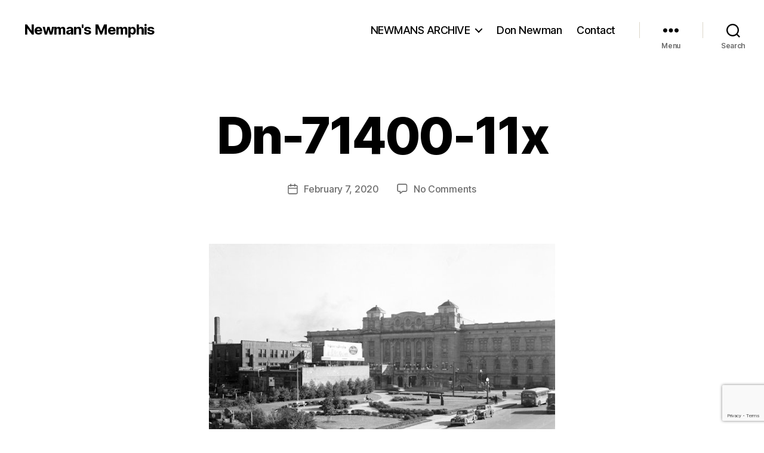

--- FILE ---
content_type: text/html; charset=utf-8
request_url: https://www.google.com/recaptcha/api2/anchor?ar=1&k=6LfOhrAZAAAAAHSxR2KftKMsP_KhyCLYPmVSCEd5&co=aHR0cDovL25ld21hbnNtZW1waGlzLmNvbTo4MA..&hl=en&v=N67nZn4AqZkNcbeMu4prBgzg&size=invisible&anchor-ms=20000&execute-ms=30000&cb=irpy1u7fz9uv
body_size: 48792
content:
<!DOCTYPE HTML><html dir="ltr" lang="en"><head><meta http-equiv="Content-Type" content="text/html; charset=UTF-8">
<meta http-equiv="X-UA-Compatible" content="IE=edge">
<title>reCAPTCHA</title>
<style type="text/css">
/* cyrillic-ext */
@font-face {
  font-family: 'Roboto';
  font-style: normal;
  font-weight: 400;
  font-stretch: 100%;
  src: url(//fonts.gstatic.com/s/roboto/v48/KFO7CnqEu92Fr1ME7kSn66aGLdTylUAMa3GUBHMdazTgWw.woff2) format('woff2');
  unicode-range: U+0460-052F, U+1C80-1C8A, U+20B4, U+2DE0-2DFF, U+A640-A69F, U+FE2E-FE2F;
}
/* cyrillic */
@font-face {
  font-family: 'Roboto';
  font-style: normal;
  font-weight: 400;
  font-stretch: 100%;
  src: url(//fonts.gstatic.com/s/roboto/v48/KFO7CnqEu92Fr1ME7kSn66aGLdTylUAMa3iUBHMdazTgWw.woff2) format('woff2');
  unicode-range: U+0301, U+0400-045F, U+0490-0491, U+04B0-04B1, U+2116;
}
/* greek-ext */
@font-face {
  font-family: 'Roboto';
  font-style: normal;
  font-weight: 400;
  font-stretch: 100%;
  src: url(//fonts.gstatic.com/s/roboto/v48/KFO7CnqEu92Fr1ME7kSn66aGLdTylUAMa3CUBHMdazTgWw.woff2) format('woff2');
  unicode-range: U+1F00-1FFF;
}
/* greek */
@font-face {
  font-family: 'Roboto';
  font-style: normal;
  font-weight: 400;
  font-stretch: 100%;
  src: url(//fonts.gstatic.com/s/roboto/v48/KFO7CnqEu92Fr1ME7kSn66aGLdTylUAMa3-UBHMdazTgWw.woff2) format('woff2');
  unicode-range: U+0370-0377, U+037A-037F, U+0384-038A, U+038C, U+038E-03A1, U+03A3-03FF;
}
/* math */
@font-face {
  font-family: 'Roboto';
  font-style: normal;
  font-weight: 400;
  font-stretch: 100%;
  src: url(//fonts.gstatic.com/s/roboto/v48/KFO7CnqEu92Fr1ME7kSn66aGLdTylUAMawCUBHMdazTgWw.woff2) format('woff2');
  unicode-range: U+0302-0303, U+0305, U+0307-0308, U+0310, U+0312, U+0315, U+031A, U+0326-0327, U+032C, U+032F-0330, U+0332-0333, U+0338, U+033A, U+0346, U+034D, U+0391-03A1, U+03A3-03A9, U+03B1-03C9, U+03D1, U+03D5-03D6, U+03F0-03F1, U+03F4-03F5, U+2016-2017, U+2034-2038, U+203C, U+2040, U+2043, U+2047, U+2050, U+2057, U+205F, U+2070-2071, U+2074-208E, U+2090-209C, U+20D0-20DC, U+20E1, U+20E5-20EF, U+2100-2112, U+2114-2115, U+2117-2121, U+2123-214F, U+2190, U+2192, U+2194-21AE, U+21B0-21E5, U+21F1-21F2, U+21F4-2211, U+2213-2214, U+2216-22FF, U+2308-230B, U+2310, U+2319, U+231C-2321, U+2336-237A, U+237C, U+2395, U+239B-23B7, U+23D0, U+23DC-23E1, U+2474-2475, U+25AF, U+25B3, U+25B7, U+25BD, U+25C1, U+25CA, U+25CC, U+25FB, U+266D-266F, U+27C0-27FF, U+2900-2AFF, U+2B0E-2B11, U+2B30-2B4C, U+2BFE, U+3030, U+FF5B, U+FF5D, U+1D400-1D7FF, U+1EE00-1EEFF;
}
/* symbols */
@font-face {
  font-family: 'Roboto';
  font-style: normal;
  font-weight: 400;
  font-stretch: 100%;
  src: url(//fonts.gstatic.com/s/roboto/v48/KFO7CnqEu92Fr1ME7kSn66aGLdTylUAMaxKUBHMdazTgWw.woff2) format('woff2');
  unicode-range: U+0001-000C, U+000E-001F, U+007F-009F, U+20DD-20E0, U+20E2-20E4, U+2150-218F, U+2190, U+2192, U+2194-2199, U+21AF, U+21E6-21F0, U+21F3, U+2218-2219, U+2299, U+22C4-22C6, U+2300-243F, U+2440-244A, U+2460-24FF, U+25A0-27BF, U+2800-28FF, U+2921-2922, U+2981, U+29BF, U+29EB, U+2B00-2BFF, U+4DC0-4DFF, U+FFF9-FFFB, U+10140-1018E, U+10190-1019C, U+101A0, U+101D0-101FD, U+102E0-102FB, U+10E60-10E7E, U+1D2C0-1D2D3, U+1D2E0-1D37F, U+1F000-1F0FF, U+1F100-1F1AD, U+1F1E6-1F1FF, U+1F30D-1F30F, U+1F315, U+1F31C, U+1F31E, U+1F320-1F32C, U+1F336, U+1F378, U+1F37D, U+1F382, U+1F393-1F39F, U+1F3A7-1F3A8, U+1F3AC-1F3AF, U+1F3C2, U+1F3C4-1F3C6, U+1F3CA-1F3CE, U+1F3D4-1F3E0, U+1F3ED, U+1F3F1-1F3F3, U+1F3F5-1F3F7, U+1F408, U+1F415, U+1F41F, U+1F426, U+1F43F, U+1F441-1F442, U+1F444, U+1F446-1F449, U+1F44C-1F44E, U+1F453, U+1F46A, U+1F47D, U+1F4A3, U+1F4B0, U+1F4B3, U+1F4B9, U+1F4BB, U+1F4BF, U+1F4C8-1F4CB, U+1F4D6, U+1F4DA, U+1F4DF, U+1F4E3-1F4E6, U+1F4EA-1F4ED, U+1F4F7, U+1F4F9-1F4FB, U+1F4FD-1F4FE, U+1F503, U+1F507-1F50B, U+1F50D, U+1F512-1F513, U+1F53E-1F54A, U+1F54F-1F5FA, U+1F610, U+1F650-1F67F, U+1F687, U+1F68D, U+1F691, U+1F694, U+1F698, U+1F6AD, U+1F6B2, U+1F6B9-1F6BA, U+1F6BC, U+1F6C6-1F6CF, U+1F6D3-1F6D7, U+1F6E0-1F6EA, U+1F6F0-1F6F3, U+1F6F7-1F6FC, U+1F700-1F7FF, U+1F800-1F80B, U+1F810-1F847, U+1F850-1F859, U+1F860-1F887, U+1F890-1F8AD, U+1F8B0-1F8BB, U+1F8C0-1F8C1, U+1F900-1F90B, U+1F93B, U+1F946, U+1F984, U+1F996, U+1F9E9, U+1FA00-1FA6F, U+1FA70-1FA7C, U+1FA80-1FA89, U+1FA8F-1FAC6, U+1FACE-1FADC, U+1FADF-1FAE9, U+1FAF0-1FAF8, U+1FB00-1FBFF;
}
/* vietnamese */
@font-face {
  font-family: 'Roboto';
  font-style: normal;
  font-weight: 400;
  font-stretch: 100%;
  src: url(//fonts.gstatic.com/s/roboto/v48/KFO7CnqEu92Fr1ME7kSn66aGLdTylUAMa3OUBHMdazTgWw.woff2) format('woff2');
  unicode-range: U+0102-0103, U+0110-0111, U+0128-0129, U+0168-0169, U+01A0-01A1, U+01AF-01B0, U+0300-0301, U+0303-0304, U+0308-0309, U+0323, U+0329, U+1EA0-1EF9, U+20AB;
}
/* latin-ext */
@font-face {
  font-family: 'Roboto';
  font-style: normal;
  font-weight: 400;
  font-stretch: 100%;
  src: url(//fonts.gstatic.com/s/roboto/v48/KFO7CnqEu92Fr1ME7kSn66aGLdTylUAMa3KUBHMdazTgWw.woff2) format('woff2');
  unicode-range: U+0100-02BA, U+02BD-02C5, U+02C7-02CC, U+02CE-02D7, U+02DD-02FF, U+0304, U+0308, U+0329, U+1D00-1DBF, U+1E00-1E9F, U+1EF2-1EFF, U+2020, U+20A0-20AB, U+20AD-20C0, U+2113, U+2C60-2C7F, U+A720-A7FF;
}
/* latin */
@font-face {
  font-family: 'Roboto';
  font-style: normal;
  font-weight: 400;
  font-stretch: 100%;
  src: url(//fonts.gstatic.com/s/roboto/v48/KFO7CnqEu92Fr1ME7kSn66aGLdTylUAMa3yUBHMdazQ.woff2) format('woff2');
  unicode-range: U+0000-00FF, U+0131, U+0152-0153, U+02BB-02BC, U+02C6, U+02DA, U+02DC, U+0304, U+0308, U+0329, U+2000-206F, U+20AC, U+2122, U+2191, U+2193, U+2212, U+2215, U+FEFF, U+FFFD;
}
/* cyrillic-ext */
@font-face {
  font-family: 'Roboto';
  font-style: normal;
  font-weight: 500;
  font-stretch: 100%;
  src: url(//fonts.gstatic.com/s/roboto/v48/KFO7CnqEu92Fr1ME7kSn66aGLdTylUAMa3GUBHMdazTgWw.woff2) format('woff2');
  unicode-range: U+0460-052F, U+1C80-1C8A, U+20B4, U+2DE0-2DFF, U+A640-A69F, U+FE2E-FE2F;
}
/* cyrillic */
@font-face {
  font-family: 'Roboto';
  font-style: normal;
  font-weight: 500;
  font-stretch: 100%;
  src: url(//fonts.gstatic.com/s/roboto/v48/KFO7CnqEu92Fr1ME7kSn66aGLdTylUAMa3iUBHMdazTgWw.woff2) format('woff2');
  unicode-range: U+0301, U+0400-045F, U+0490-0491, U+04B0-04B1, U+2116;
}
/* greek-ext */
@font-face {
  font-family: 'Roboto';
  font-style: normal;
  font-weight: 500;
  font-stretch: 100%;
  src: url(//fonts.gstatic.com/s/roboto/v48/KFO7CnqEu92Fr1ME7kSn66aGLdTylUAMa3CUBHMdazTgWw.woff2) format('woff2');
  unicode-range: U+1F00-1FFF;
}
/* greek */
@font-face {
  font-family: 'Roboto';
  font-style: normal;
  font-weight: 500;
  font-stretch: 100%;
  src: url(//fonts.gstatic.com/s/roboto/v48/KFO7CnqEu92Fr1ME7kSn66aGLdTylUAMa3-UBHMdazTgWw.woff2) format('woff2');
  unicode-range: U+0370-0377, U+037A-037F, U+0384-038A, U+038C, U+038E-03A1, U+03A3-03FF;
}
/* math */
@font-face {
  font-family: 'Roboto';
  font-style: normal;
  font-weight: 500;
  font-stretch: 100%;
  src: url(//fonts.gstatic.com/s/roboto/v48/KFO7CnqEu92Fr1ME7kSn66aGLdTylUAMawCUBHMdazTgWw.woff2) format('woff2');
  unicode-range: U+0302-0303, U+0305, U+0307-0308, U+0310, U+0312, U+0315, U+031A, U+0326-0327, U+032C, U+032F-0330, U+0332-0333, U+0338, U+033A, U+0346, U+034D, U+0391-03A1, U+03A3-03A9, U+03B1-03C9, U+03D1, U+03D5-03D6, U+03F0-03F1, U+03F4-03F5, U+2016-2017, U+2034-2038, U+203C, U+2040, U+2043, U+2047, U+2050, U+2057, U+205F, U+2070-2071, U+2074-208E, U+2090-209C, U+20D0-20DC, U+20E1, U+20E5-20EF, U+2100-2112, U+2114-2115, U+2117-2121, U+2123-214F, U+2190, U+2192, U+2194-21AE, U+21B0-21E5, U+21F1-21F2, U+21F4-2211, U+2213-2214, U+2216-22FF, U+2308-230B, U+2310, U+2319, U+231C-2321, U+2336-237A, U+237C, U+2395, U+239B-23B7, U+23D0, U+23DC-23E1, U+2474-2475, U+25AF, U+25B3, U+25B7, U+25BD, U+25C1, U+25CA, U+25CC, U+25FB, U+266D-266F, U+27C0-27FF, U+2900-2AFF, U+2B0E-2B11, U+2B30-2B4C, U+2BFE, U+3030, U+FF5B, U+FF5D, U+1D400-1D7FF, U+1EE00-1EEFF;
}
/* symbols */
@font-face {
  font-family: 'Roboto';
  font-style: normal;
  font-weight: 500;
  font-stretch: 100%;
  src: url(//fonts.gstatic.com/s/roboto/v48/KFO7CnqEu92Fr1ME7kSn66aGLdTylUAMaxKUBHMdazTgWw.woff2) format('woff2');
  unicode-range: U+0001-000C, U+000E-001F, U+007F-009F, U+20DD-20E0, U+20E2-20E4, U+2150-218F, U+2190, U+2192, U+2194-2199, U+21AF, U+21E6-21F0, U+21F3, U+2218-2219, U+2299, U+22C4-22C6, U+2300-243F, U+2440-244A, U+2460-24FF, U+25A0-27BF, U+2800-28FF, U+2921-2922, U+2981, U+29BF, U+29EB, U+2B00-2BFF, U+4DC0-4DFF, U+FFF9-FFFB, U+10140-1018E, U+10190-1019C, U+101A0, U+101D0-101FD, U+102E0-102FB, U+10E60-10E7E, U+1D2C0-1D2D3, U+1D2E0-1D37F, U+1F000-1F0FF, U+1F100-1F1AD, U+1F1E6-1F1FF, U+1F30D-1F30F, U+1F315, U+1F31C, U+1F31E, U+1F320-1F32C, U+1F336, U+1F378, U+1F37D, U+1F382, U+1F393-1F39F, U+1F3A7-1F3A8, U+1F3AC-1F3AF, U+1F3C2, U+1F3C4-1F3C6, U+1F3CA-1F3CE, U+1F3D4-1F3E0, U+1F3ED, U+1F3F1-1F3F3, U+1F3F5-1F3F7, U+1F408, U+1F415, U+1F41F, U+1F426, U+1F43F, U+1F441-1F442, U+1F444, U+1F446-1F449, U+1F44C-1F44E, U+1F453, U+1F46A, U+1F47D, U+1F4A3, U+1F4B0, U+1F4B3, U+1F4B9, U+1F4BB, U+1F4BF, U+1F4C8-1F4CB, U+1F4D6, U+1F4DA, U+1F4DF, U+1F4E3-1F4E6, U+1F4EA-1F4ED, U+1F4F7, U+1F4F9-1F4FB, U+1F4FD-1F4FE, U+1F503, U+1F507-1F50B, U+1F50D, U+1F512-1F513, U+1F53E-1F54A, U+1F54F-1F5FA, U+1F610, U+1F650-1F67F, U+1F687, U+1F68D, U+1F691, U+1F694, U+1F698, U+1F6AD, U+1F6B2, U+1F6B9-1F6BA, U+1F6BC, U+1F6C6-1F6CF, U+1F6D3-1F6D7, U+1F6E0-1F6EA, U+1F6F0-1F6F3, U+1F6F7-1F6FC, U+1F700-1F7FF, U+1F800-1F80B, U+1F810-1F847, U+1F850-1F859, U+1F860-1F887, U+1F890-1F8AD, U+1F8B0-1F8BB, U+1F8C0-1F8C1, U+1F900-1F90B, U+1F93B, U+1F946, U+1F984, U+1F996, U+1F9E9, U+1FA00-1FA6F, U+1FA70-1FA7C, U+1FA80-1FA89, U+1FA8F-1FAC6, U+1FACE-1FADC, U+1FADF-1FAE9, U+1FAF0-1FAF8, U+1FB00-1FBFF;
}
/* vietnamese */
@font-face {
  font-family: 'Roboto';
  font-style: normal;
  font-weight: 500;
  font-stretch: 100%;
  src: url(//fonts.gstatic.com/s/roboto/v48/KFO7CnqEu92Fr1ME7kSn66aGLdTylUAMa3OUBHMdazTgWw.woff2) format('woff2');
  unicode-range: U+0102-0103, U+0110-0111, U+0128-0129, U+0168-0169, U+01A0-01A1, U+01AF-01B0, U+0300-0301, U+0303-0304, U+0308-0309, U+0323, U+0329, U+1EA0-1EF9, U+20AB;
}
/* latin-ext */
@font-face {
  font-family: 'Roboto';
  font-style: normal;
  font-weight: 500;
  font-stretch: 100%;
  src: url(//fonts.gstatic.com/s/roboto/v48/KFO7CnqEu92Fr1ME7kSn66aGLdTylUAMa3KUBHMdazTgWw.woff2) format('woff2');
  unicode-range: U+0100-02BA, U+02BD-02C5, U+02C7-02CC, U+02CE-02D7, U+02DD-02FF, U+0304, U+0308, U+0329, U+1D00-1DBF, U+1E00-1E9F, U+1EF2-1EFF, U+2020, U+20A0-20AB, U+20AD-20C0, U+2113, U+2C60-2C7F, U+A720-A7FF;
}
/* latin */
@font-face {
  font-family: 'Roboto';
  font-style: normal;
  font-weight: 500;
  font-stretch: 100%;
  src: url(//fonts.gstatic.com/s/roboto/v48/KFO7CnqEu92Fr1ME7kSn66aGLdTylUAMa3yUBHMdazQ.woff2) format('woff2');
  unicode-range: U+0000-00FF, U+0131, U+0152-0153, U+02BB-02BC, U+02C6, U+02DA, U+02DC, U+0304, U+0308, U+0329, U+2000-206F, U+20AC, U+2122, U+2191, U+2193, U+2212, U+2215, U+FEFF, U+FFFD;
}
/* cyrillic-ext */
@font-face {
  font-family: 'Roboto';
  font-style: normal;
  font-weight: 900;
  font-stretch: 100%;
  src: url(//fonts.gstatic.com/s/roboto/v48/KFO7CnqEu92Fr1ME7kSn66aGLdTylUAMa3GUBHMdazTgWw.woff2) format('woff2');
  unicode-range: U+0460-052F, U+1C80-1C8A, U+20B4, U+2DE0-2DFF, U+A640-A69F, U+FE2E-FE2F;
}
/* cyrillic */
@font-face {
  font-family: 'Roboto';
  font-style: normal;
  font-weight: 900;
  font-stretch: 100%;
  src: url(//fonts.gstatic.com/s/roboto/v48/KFO7CnqEu92Fr1ME7kSn66aGLdTylUAMa3iUBHMdazTgWw.woff2) format('woff2');
  unicode-range: U+0301, U+0400-045F, U+0490-0491, U+04B0-04B1, U+2116;
}
/* greek-ext */
@font-face {
  font-family: 'Roboto';
  font-style: normal;
  font-weight: 900;
  font-stretch: 100%;
  src: url(//fonts.gstatic.com/s/roboto/v48/KFO7CnqEu92Fr1ME7kSn66aGLdTylUAMa3CUBHMdazTgWw.woff2) format('woff2');
  unicode-range: U+1F00-1FFF;
}
/* greek */
@font-face {
  font-family: 'Roboto';
  font-style: normal;
  font-weight: 900;
  font-stretch: 100%;
  src: url(//fonts.gstatic.com/s/roboto/v48/KFO7CnqEu92Fr1ME7kSn66aGLdTylUAMa3-UBHMdazTgWw.woff2) format('woff2');
  unicode-range: U+0370-0377, U+037A-037F, U+0384-038A, U+038C, U+038E-03A1, U+03A3-03FF;
}
/* math */
@font-face {
  font-family: 'Roboto';
  font-style: normal;
  font-weight: 900;
  font-stretch: 100%;
  src: url(//fonts.gstatic.com/s/roboto/v48/KFO7CnqEu92Fr1ME7kSn66aGLdTylUAMawCUBHMdazTgWw.woff2) format('woff2');
  unicode-range: U+0302-0303, U+0305, U+0307-0308, U+0310, U+0312, U+0315, U+031A, U+0326-0327, U+032C, U+032F-0330, U+0332-0333, U+0338, U+033A, U+0346, U+034D, U+0391-03A1, U+03A3-03A9, U+03B1-03C9, U+03D1, U+03D5-03D6, U+03F0-03F1, U+03F4-03F5, U+2016-2017, U+2034-2038, U+203C, U+2040, U+2043, U+2047, U+2050, U+2057, U+205F, U+2070-2071, U+2074-208E, U+2090-209C, U+20D0-20DC, U+20E1, U+20E5-20EF, U+2100-2112, U+2114-2115, U+2117-2121, U+2123-214F, U+2190, U+2192, U+2194-21AE, U+21B0-21E5, U+21F1-21F2, U+21F4-2211, U+2213-2214, U+2216-22FF, U+2308-230B, U+2310, U+2319, U+231C-2321, U+2336-237A, U+237C, U+2395, U+239B-23B7, U+23D0, U+23DC-23E1, U+2474-2475, U+25AF, U+25B3, U+25B7, U+25BD, U+25C1, U+25CA, U+25CC, U+25FB, U+266D-266F, U+27C0-27FF, U+2900-2AFF, U+2B0E-2B11, U+2B30-2B4C, U+2BFE, U+3030, U+FF5B, U+FF5D, U+1D400-1D7FF, U+1EE00-1EEFF;
}
/* symbols */
@font-face {
  font-family: 'Roboto';
  font-style: normal;
  font-weight: 900;
  font-stretch: 100%;
  src: url(//fonts.gstatic.com/s/roboto/v48/KFO7CnqEu92Fr1ME7kSn66aGLdTylUAMaxKUBHMdazTgWw.woff2) format('woff2');
  unicode-range: U+0001-000C, U+000E-001F, U+007F-009F, U+20DD-20E0, U+20E2-20E4, U+2150-218F, U+2190, U+2192, U+2194-2199, U+21AF, U+21E6-21F0, U+21F3, U+2218-2219, U+2299, U+22C4-22C6, U+2300-243F, U+2440-244A, U+2460-24FF, U+25A0-27BF, U+2800-28FF, U+2921-2922, U+2981, U+29BF, U+29EB, U+2B00-2BFF, U+4DC0-4DFF, U+FFF9-FFFB, U+10140-1018E, U+10190-1019C, U+101A0, U+101D0-101FD, U+102E0-102FB, U+10E60-10E7E, U+1D2C0-1D2D3, U+1D2E0-1D37F, U+1F000-1F0FF, U+1F100-1F1AD, U+1F1E6-1F1FF, U+1F30D-1F30F, U+1F315, U+1F31C, U+1F31E, U+1F320-1F32C, U+1F336, U+1F378, U+1F37D, U+1F382, U+1F393-1F39F, U+1F3A7-1F3A8, U+1F3AC-1F3AF, U+1F3C2, U+1F3C4-1F3C6, U+1F3CA-1F3CE, U+1F3D4-1F3E0, U+1F3ED, U+1F3F1-1F3F3, U+1F3F5-1F3F7, U+1F408, U+1F415, U+1F41F, U+1F426, U+1F43F, U+1F441-1F442, U+1F444, U+1F446-1F449, U+1F44C-1F44E, U+1F453, U+1F46A, U+1F47D, U+1F4A3, U+1F4B0, U+1F4B3, U+1F4B9, U+1F4BB, U+1F4BF, U+1F4C8-1F4CB, U+1F4D6, U+1F4DA, U+1F4DF, U+1F4E3-1F4E6, U+1F4EA-1F4ED, U+1F4F7, U+1F4F9-1F4FB, U+1F4FD-1F4FE, U+1F503, U+1F507-1F50B, U+1F50D, U+1F512-1F513, U+1F53E-1F54A, U+1F54F-1F5FA, U+1F610, U+1F650-1F67F, U+1F687, U+1F68D, U+1F691, U+1F694, U+1F698, U+1F6AD, U+1F6B2, U+1F6B9-1F6BA, U+1F6BC, U+1F6C6-1F6CF, U+1F6D3-1F6D7, U+1F6E0-1F6EA, U+1F6F0-1F6F3, U+1F6F7-1F6FC, U+1F700-1F7FF, U+1F800-1F80B, U+1F810-1F847, U+1F850-1F859, U+1F860-1F887, U+1F890-1F8AD, U+1F8B0-1F8BB, U+1F8C0-1F8C1, U+1F900-1F90B, U+1F93B, U+1F946, U+1F984, U+1F996, U+1F9E9, U+1FA00-1FA6F, U+1FA70-1FA7C, U+1FA80-1FA89, U+1FA8F-1FAC6, U+1FACE-1FADC, U+1FADF-1FAE9, U+1FAF0-1FAF8, U+1FB00-1FBFF;
}
/* vietnamese */
@font-face {
  font-family: 'Roboto';
  font-style: normal;
  font-weight: 900;
  font-stretch: 100%;
  src: url(//fonts.gstatic.com/s/roboto/v48/KFO7CnqEu92Fr1ME7kSn66aGLdTylUAMa3OUBHMdazTgWw.woff2) format('woff2');
  unicode-range: U+0102-0103, U+0110-0111, U+0128-0129, U+0168-0169, U+01A0-01A1, U+01AF-01B0, U+0300-0301, U+0303-0304, U+0308-0309, U+0323, U+0329, U+1EA0-1EF9, U+20AB;
}
/* latin-ext */
@font-face {
  font-family: 'Roboto';
  font-style: normal;
  font-weight: 900;
  font-stretch: 100%;
  src: url(//fonts.gstatic.com/s/roboto/v48/KFO7CnqEu92Fr1ME7kSn66aGLdTylUAMa3KUBHMdazTgWw.woff2) format('woff2');
  unicode-range: U+0100-02BA, U+02BD-02C5, U+02C7-02CC, U+02CE-02D7, U+02DD-02FF, U+0304, U+0308, U+0329, U+1D00-1DBF, U+1E00-1E9F, U+1EF2-1EFF, U+2020, U+20A0-20AB, U+20AD-20C0, U+2113, U+2C60-2C7F, U+A720-A7FF;
}
/* latin */
@font-face {
  font-family: 'Roboto';
  font-style: normal;
  font-weight: 900;
  font-stretch: 100%;
  src: url(//fonts.gstatic.com/s/roboto/v48/KFO7CnqEu92Fr1ME7kSn66aGLdTylUAMa3yUBHMdazQ.woff2) format('woff2');
  unicode-range: U+0000-00FF, U+0131, U+0152-0153, U+02BB-02BC, U+02C6, U+02DA, U+02DC, U+0304, U+0308, U+0329, U+2000-206F, U+20AC, U+2122, U+2191, U+2193, U+2212, U+2215, U+FEFF, U+FFFD;
}

</style>
<link rel="stylesheet" type="text/css" href="https://www.gstatic.com/recaptcha/releases/N67nZn4AqZkNcbeMu4prBgzg/styles__ltr.css">
<script nonce="TAwJDZgYclwZX34OvEYSig" type="text/javascript">window['__recaptcha_api'] = 'https://www.google.com/recaptcha/api2/';</script>
<script type="text/javascript" src="https://www.gstatic.com/recaptcha/releases/N67nZn4AqZkNcbeMu4prBgzg/recaptcha__en.js" nonce="TAwJDZgYclwZX34OvEYSig">
      
    </script></head>
<body><div id="rc-anchor-alert" class="rc-anchor-alert"></div>
<input type="hidden" id="recaptcha-token" value="[base64]">
<script type="text/javascript" nonce="TAwJDZgYclwZX34OvEYSig">
      recaptcha.anchor.Main.init("[\x22ainput\x22,[\x22bgdata\x22,\x22\x22,\[base64]/[base64]/[base64]/[base64]/[base64]/[base64]/[base64]/[base64]/[base64]/[base64]/[base64]/[base64]/[base64]/[base64]\x22,\[base64]\\u003d\\u003d\x22,\x22w44tw4/CmcK1wrcew5/[base64]/Cl8OBA8KFw6hBR8KJwrJresKBwo81REfDr8OSw4vCo8Oaw5A+XTxgwpnDiHQ0SXLCniM6wpt+wr7DvHpJwpcwERhww6c0wp/DocKgw5PDvgR2wp4VPcKQw7UCCMKywrDCn8KsecKsw40/SFcnw5TDpsOnUgDDn8Kiw6Bsw7nDklAGwrFFVsKjwrLCtcKDN8KGFA3CjxVvbFDCksKrAF7DmUTDhMKOwr/[base64]/wq/[base64]/Cs8KGX2fDuDfDhXnCgmQdw45bYi/Cm8OhV8Kdw5rCksKRw4XCg38hNMKmfxXDscK1w5HCqzHCigzCssOia8O8S8Kdw7RUwpvCqB1ZCGh3w4d1woxgHUNgc35Tw5Iaw4dSw43DlWQYG37CusKDw7tfw5w1w7zCnsK9wpfDmsKcbMORaA9Hw6pAwq8Cw68Ww5cNwr/[base64]/DpHTDh8KQJsOow7rClTEJwp3CrljDg1gUfFnDjzhxwokIE8Opw60Sw79Uwo0Jw4YSw6FOP8KNw5tKw7LDvxFkOgDCrsKyHsOVIsOHw6E3GMOMSzPCv2sdwp/Cqx/Co2xYwq8cw4stWhwfNS7DujHDrMKPFsOqTBnDjsKfw4ZmEg5Jw4vCjMK5bXPDpzFGw5jDr8KCwr3ChsK5bcKcfkBmYQxSwqQdwopWw7hBw5nChErDhXvDgFVtw5/DhXonw4QnfV9awqDCvwjDmsKwIQl3AGbDgV3Ch8O1L2rCoMO4w4RwBjQ6wphAeMKpFMKAwqNvw5EQV8OBbcKvwr9lwpjCvGfCisKcwrgsVsK6w6hcWEPCiF5kHMOQeMOUOMOuAcKHZWDDrDjDsX/[base64]/[base64]/[base64]/DhMKDHFDCtMKpHRcDwqoKwqFrwrXDo3rCnhnDgUdMUcKNw4YtWMKpwpACeHTDosO0Eip2DsKGw7rDmS/[base64]/DqHXDt3BiLFDDpDrDvcKowotkN0wLMcOHAcKmw5LCi8OnK1fCmwHDmsOpasO6wrvDusKiVEXDvFXDhwNSwqLCjsO8B8O7WDR9dmfCmcK5HMO2KcKZK13Cr8KVD8KZZmzDhB/CrcK8FsKmwqwow5HCmcO+wrfDpAIMYlLDr3BqwrvCqMO9R8KBwqbDlRXCg8K4wrzDpsKdB2nDksODAHgVw68bPn/[base64]/w6/ChMKJX8KCw4/DuMKbUsOWwpPDrsKgwqbDkHESWGgTw4PCsDPCkGYgw4QuGRVhwo0ra8OTwrIIwpPDpsKWJsKqOSBbQ1vCgsOSMy9CS8KnwrYLeMO1w5PDrykjc8K8CsOfw5bDiRjCpsOFw757C8Orw5rDpCpdwqHCrsOOwp8KAGF4KsOHbyzDllE9wpYow6rCvAzCnBrDhMKEw7IVwr/DljvCk8Kdw7PCswzDrsKlZcOUw6UrUy/CisKJVmMzw6ZEwpLCicKUw5rCpsKrbcKTw4JGXj/[base64]/[base64]/wrrDocKhwopLw7HDlMKmw7wVw45BwrUvwpXDlX1Dw4Eew6zDj8KSwp7DpzvCq1rDvw3DpR/DvsOkwqfDjsKXwrZLOSIUAkIqak/ChyDDicOpw7TCscKmQsK0w61AHBfCsmsAZyTDg1BmbsOWLMKtcGnCnSfDkFXCpSnDjTPClsKMOjxxwqrCssOMIHzDtsKGR8OKwrVdwrbDk8O0wr/CgMO8w6fDl8OUOMKUcnvDkMKVa10Vw7vDqzfCj8KFKsKYwrFHwqzClMOJw54Aw7/CiGI1FsOaw5A/PVt7dU0VVlIuXsOew6NcaEPDgWvCsiMSMknCsMOAw49tYFZww5A0WH8mHzFCwr9dw7QJw5Udwr/[base64]/DunUmccOHwonCiCDDqToIwrbDrMO/w47CuMKqO2nCtMKUwqV9w4/Ct8ORw7nDtU/DjcKSwpfDpR/[base64]/Di8OLw4fDosKGHDvChTB+MxnCiFbDpcKdMnzCrmUWwofCi8KZw7bDgDrDp2s9w4TCs8Oxwpc7w6PCsMOcccOeU8Kew4TCjcKaBDwtUUXCgMOTBcOewosQEsKTJUPDm8OkBsK/NwnDhEvClsOTw7DChDDCtMKFJ8OHw5PDuRIWEzHCmSIKw4/DtMKKQ8O7FsKPFsKQwr3Dv2PCicKDwqHCk8K8YjFKw6nDnsO/wrvCv0c2GcOhwrbCnTt0worDnMKswrnDjMOGwq7DgcOjE8O0wojCjlfDtWDDgSoKw5dWwoDCnE4yw4fDg8KDw7LDijhNBGpfDsOoUMKWYMOkcsK4CSRMwrZuw7xsw4F/cF3Cjih7GMKhGMOAw7ZtwpXCq8KLanzDpGoEw6NAwqvCqH56wrhJwoM1MnfDkntZDFxJw7DDucOeEMOpEw/DqcO7wrZlw5jDhsOoC8K6wq5awrwQMUZCwopNOkLCvCnCmi3DjjbDhGXDnWxKwqXCvnvDmMOcw43CogrChsOVSCZfwpN/wpImwr/DosObEzRDwr4Mwp8cXsODXMOrf8KwX3BHe8KbFz/DucO5U8KwcjVTwrvCnsOtw5nDm8KIBiEkw7sWKDfDhWjDm8OXBcKUwr7DuzTCgsOPw7NawqIfwphTw6dQw67DnVclw6kIeCdpwpjDqcKDw5zCusK7wpjDpMKEw4QqGWg6asKQw78LaHRMGjBDOXTDrsKAwrMlC8Kzw70TaMK/WETCmxXDtcKvwojDhFgJw6rCtg9DRsKEw5bDi1cCFcOaY1vDn8K7w4jDhMKeGMO8fcOkwrnCmR3DqiA/CzDDqsK2BsKvwrTCvULDosKRw41tw47Cm03Cjk/Cl8K1W8OEw4wQUMOKw4jDqsO1w79EwrTDiWPCqBxJdDk9OVIxR8KWWlPCkRDDg8OuwrrDpcOGwrgew6bDoFFawqhkw6XCn8KgTEggNMO+J8OVBsOewq/CicODw6XCjmTDkwNmOMOtD8K8TsOAEMOxw5nDsEhPwq/ClW06wpcIw4lZw4TDtcKbw6PDmG/DvRTChcKBJ2zDkzHCvsKQNGZLwrBiw6XDg8KOw6Z2AmTCmsKCPxBiOQVlDMOHwrVSwrxbLyoGw6Jmwo/DqsOhw5rDksO6wp9ZaMKJw6REw6nDvMOaw5wmZcOLV3HDpsKXwqccCcKyw6rCm8ORRcKYw6Arw6ldw6kxwr/DgsKPwrh+w4TCjHTCikc/w43Cvk3CrEpyVm3CiGTDiMOXw6bCvHXCg8Oww5DCpV/CgcOke8OIw7LCt8OtZTVdwo7Dp8OSRUfDhmYow7bDugQdwq4PMnTDtR9vw6wQFDfDjBvDpHHCg0VvGnUVGcOBw7V6BsKtNRXDvcOXwrHDq8OoZsOYOsKcwp/DpQ/DgMOORUIbw4fDmy7Dh8KJNMOxA8KMw4LDlMKeMcKQw6PDgMOBK8OJwrrDrMKcwq7DpcKrfCxZw7bDtQTDv8Omw6dbZcOxw4pXZMKtEsOdBHLCicOiBsOXQcO/wowgcsKLwpjDhGl2wpQMCzA6EsONUCrCulMhMcO4acOew4bDozPCnGLDs0VFw4bCqEEdwrjDtAJ/IhXDmMOcw6ICw6M1IjXCoTFbwpnCnnM9HGrDhsKbw4/CgwoSbMKiw6tEw5TCtcK3w5LDocOOG8O1wogcesKpVcOdZcOrBVgQw7fClcKpOMKVeTlhUcOoFibCksOCw6ogXWTDg3zCuQ3ClcOQw73DnAHCjQzCrMO5wqs+wq4Bwrsjw6/CqcKiwqjCoBlaw6sAb3PDm8KgwpNqRHYcemc6QErDksKxeCYwGixlQsODacO5UMKXaz7DscOBKV7Ck8KHNsKew4PDmUJ0DB0TwqcpXMOYwp3CihVKHMKqJxDDj8KXwqgEw6pmMcOZJU/CpDrCiX03wqd/wonDrcK0w73DhmQhGQdpWsOSR8O6C8OgwrnDgztvw7zCjsOLfGg2a8OgGMOlwp/[base64]/[base64]/ChlRlYcOywqzDvlFBc0TCin10w7nCpkx4w7jCicO8fzBJCRfDgBPCohMxSw5ewppQwo0lN8OZw6/Cp8KVam1cwq1IVDXCvcOkwrlvwrp0w5XDmkPCvMK+QjzCgxsvU8OqYFjDjhATecK1w5JqKiM8WMOtwr4WIcKBZ8ObNVJnIVXCisOQZcO4TF3Cm8OYBxTCiAPCvQU1w67DmHw8QsO9wrPDjn8ZC2oZw5/DlsOfYiU8B8OUOMOsw6LCm2/DlsOJHsOnw69Tw63Ch8Kdw4/Dv3fDm3zCp8OGw57CmUrDpnHCisKuwp82wr14w7BVSQIBw5/Ds8KPw5gPwrbDssKsUsOswpRMJcOVw7oQYXHCunN0wq5vw7kYw7khwr7Cj8OxPGPCq3TDpgrCrT7Di8Kcw5LCksOdQMKSVcOmZ0xJw5ttw5LCgUvCgcOPUcOwwrpJw6vDu19KP2fClxfDtioxwp3DvxthXDvDusKbdRVKw4VOZMKpFFPCkmB0AcOtw7p9w67DocK9Rh/CisKrwr9RLsOSVUzDlQAew5p9w71aB0EewrrDgMORw7kSI01pPi/CqcKJdsKXQsKiwrVwGwNcwpcXwq3DjU0swrfDvcKgB8OcC8KuHsKxW3jCuUlzGVjDssKswotGN8ONw4/DmMK3SHPCt3vClMOcB8Kuw5NXwrXCsMKAwrHDhsKPJsOGw4PCmjJEcsO+w5zCrsOGFQzDmkEtQMKZHW43w5bDgMOsTHnDnXU+c8OmwqN2UiBjZlnDpcKYw7VHbsOFM1vCkRbDvMK1w6FYwogzwqTDhQnDmEIXwqrCkcKxwo9hN8KnD8OFHAjCqMK/[base64]/CicOzw7c6wp/DkMK5bQBcw5Z3NcODO2NXwqsNw4vDgQtyXFDCkzfCusKdw4oYe8OUwr4Vw75Gw6TCnsKEIF8BwqzCkko4csOuG8KOKMOvwrnCtVYYTsKYwrnCrsOeE1I4w77Dm8OIwodsMsOKwp/CjiBDT2jDqw7DqcO+w5Mww7vDt8KfwrPCgELDvEPCoiPDisOdwqF2w6V3esKKwqxBen09dsOhF1htOsKywrAVw6zChFPCjEXDqDfCkMO2wpPCiDnDgsKIwofCj37DicKgwoPCji8/[base64]/w7/Dhh7DusKhwoDCmy91wpxNwpMKwrdXw4NaJsOkJhrDm07DusKXBWPDrsOuwr/CmsOvSARow5/ChBNyZAHDr0nDm1UdwqthwqrDrcOQAGplwpohPcOUPBnCsFRrVcOmwqnDoy7DtMOmwptcBCvCsAIqEE/[base64]/CvsOww4nDt8K+NhTCj0BmODxOVlPDnGrCu0LDuHs6woA/[base64]/[base64]/DocO4HMOZIGVHeHsmwojCuCtaw6HDvMOyUsOhw5vDgUpsw7t3QsK5wrcGMzNIXCPCpWHCkERuTMOQw55YQ8O+wogxBRXCg3RWw73DrMKoe8KMd8K6dsKwwojCpsO+w4BewqYTaMOtVhHDjRJ2wqTDuy7Drw8qwpwHB8OAwppowobDscOGw7pfZzY7wrnDusO+di/CusK3BcOaw7QSw49JFsKbAsKmEsK2w7l1TMO4HWjClXlQGXYpwoLCuGwpwoHCpMOgW8KFa8OAw7HDkMOjcVHDisO5JFtpw4LCrsOOE8KABVfDpMKSGwfDv8KCwqZZwpcxwrLDgcKUA1xNBcK7SHHCpzRmG8KiTU3CvcKpw78/aTjDnXXCnkjDuBzDvA9zw5Z4w7XDsGLChVMcY8KFZXp/w6zCq8K3FWvCmDDCkcO/w74cwoY0w5QDBirDnj3CgsKhwrJmw50GXWg8w7QXZsOEUcKuPMObwpRLwofCngUfwovDs8KnHUPCl8KCw5g1wpDCrsOrVsOSVnnDvXvDkATDoGPClT/CokNYwpkVw57Du8K8wromwoU+YsOeBQkBw4jCq8O3wqLDnFZrwp0Ew4bDucK7wp5xZQbCucKDW8KDw7oIw6XDlsK/[base64]/CoiPDiQFIPA1WaTfDg8OoR8OnTGbCjcK8w55XJTkbCcOAwpQYP3ExwqQdJMKawpg/[base64]/Dr8OQw5xnOsKkKBhPXMOxEDPDgRgZw4cEGcO/DMKiwqZVZBUYWsKNWAHDkR0mTi/CklDDrTJpbsOFw5zCt8KaMhkxw5U2wrtNw6cPQBYkwpQzwovDowbDq8KHBmBqOsO3PAQIwo8EfH4EUCUaNg4GFsKbVsOJc8O2OQfCpRLDsXZHw7cufxsRwpvCpsKmw6jDl8K/WnfDpxtbw6xiw4JAc8KpWEfCrlMjccKqBcKcw7bDtMKJVXMRJ8OcKWBxw6jCsn8fY3oHSWpgW2UIaMKhWMKAwoEIE8OqUcOkXsKMXcOaSsO/Z8K4KMOuwrMBwoMoYMOMw6h7VSUcEnJ6HcKrPmxnDQhMw53Dq8K8w4dmwpM/w5UWwqQkEwVzLHDDmsKCwrM4YEjCj8O2ecKNw4jDpcOaeMKgXDfDmmvCpAUSw7LCvcKdJ3TCr8OaTsOBwrMkw4LDpBIZwrZIDVILwrrDokbCnsOvKsO1w6zDtcO0wp/CjD3DicKNWMOqwqIWwqrDicK9w7fCmsKuT8KbU31DScKcAxPDhTPDl8KeKsO+wp/[base64]/Do8K+YyrCt8ObeW3CsAzClXFGX8KMw7/Dk8KFwoprL8KIR8KVwo86wrbCrnVHK8OhccOlDCNgw7nDtVZgwotxKsKeXsO+NWTDmGslOMOkwq/CmjTChMORW8O0OnczHiEEw61YdxzDrGVswoXDrGPChE5nFTLDsS/DisOYw58Ow7TDqMKeBcODWT5qD8O1wqAGHmvDssK1EsKiwoHDgw9hdcOgw50of8Kfw7scUwtgw6p6w6TDr2B9fsOSwqbDiMOHIMKNw6VAwoM3wqdiw4IhMisTwpnCicOAWzPDngkKTMOAE8O/K8K/w40pCxDDocOAw5/ClsKKw6LCpiXDrT/CmlzDlFzCsDrClMOswpTDo07Cm2RVR8K+woTCmEXChmnDuG4/[base64]/wrPCvVBpwqbCqVEgPzFGBcOsw5bDtVvDs2g5wrTDqkY6A0V5NMO/MCzChsKkwoTDtcK9S2fCrxZCHsK5woEFaSnChcKSwocKemk8P8OFw4bDu3XDo8O0wqBXcD3Cuxlhw5NWw6dlKsOjdyHDnGzDnsOfwpIBwpBZNRrDlcKER2rCosOtw7bCg8O9bG9hUMOTwoTDgD0+ZkNiwpcEHTDDtl/CnzZbfsOkw6Abw7bCp27DjgTCujrDnG/CkirCtsKMV8KVOAEew4seAx1Pw7cGwronNMKJAS8vXFskNyoKwrHCsGXDkQfCusODw78vwoULw7PDncObw5hzUsOrwoLDq8OWJXnCq0DDmsKYw6AfwpUIw7wRBnfCoGpbwrkRdUXCj8O2HMOvdWnCqz8WFcO8wqIWOkw5G8O7w6jClzYwwo/[base64]/DpMOLUU0UAsKpOSx5w4AkwqbDvMOMw7TCvsOuIcK0csOfcXHDgMKoLcKlw5/CgsOSA8KvwrvCgkHDnErDoBzDiC0tKcKQQ8O5Xx/DnMKcZHYZw4DDqxTDgE8wwqnDmsKkw4Z5wrvCmcOSM8KuZ8OBbMOgw6AJO3/Dund9XF3Cp8OaSUITAcKuw5gJwokjZ8OEw7Zxw4VMwpRFe8OGG8Ktw5B7cwNmw4xPw4PCtsOXQ8OwcDvCmsORw4Vbw5HDqcKDHcO9wpLDpMKqwrx6w6zCp8OdLFfDjE5xwrLDr8OpJHBbX8OtKXTCoMKvwoh+w4/DksOlwpoewqPCp3pKw64zw6c/wrBJXBDCkzrDrWjCqw/CvMOcQBHCsF8LPcKfTibDncKHw4JOXxlbJypqOMKbwqPCqsOWBivDmjYTSXUYSCHClgFUAQozG1Y5DsKybVjDq8Ooc8Kvwo/Dt8O/ZVsjFh3CisOaJsO5w63DtWvDhG/Dg8OQwqLCmyl7AsK5wp3DkSPCoGfDucOuw4fDhsKZMmN9Y2vDnFc9SBNiLMOrwoDCvVlxSXUgFD3CjsOPbMOLWsOLAMO8L8O1wpJtOhTDgMOrAFnDpMKOw6IQDcOpw6JawpHCvEtqwrPCt0sXOMOIXsOPWsOkY1vClV3CoyV5wo3CuQnDlHEOAgjCsMKVasKfUx/Cv1d6b8OGwqE3BxbClgh+w7x3w4rCo8OfwpJ/[base64]/ZMOiUQJHYmYgwp3CvV9lwpzDhcOXwok5wpEXwqnDsSjCncOLBcKgw7JOXQcqMMOxwoUpw47CisOXwqxmUcK8McOPGXXDgsKywq/CgU3Cg8OOIsO5UcKDPHkXJwRJwpwNwoITw5PCpkPDtD11E8O+TWvDpS41c8OYw4/CokVywonCgTZzZXfDgV7DiG8Sw7d/[base64]/CrAxJQMOnwovCs013Q1QVworCjDZqw5lWVE7DvgbCsCE2JcKYw63Dq8Kyw7kRMgfCo8OhwoDDj8OSBMO9N8OEdcK4wpDDiAXDjirDjMOJF8KGKwDCvzVYGMOWwqg2I8O/[base64]/Dt1YLKMOPwrrCnsK1w5Y8UMOoW2rCpcOAI2bDt8KHdsK0e299Vltkw5cYf1xCCMOJJMK0w57ChMKKw5oHbcKqTMKiPRlODMKqw6zDtkfDu1vCsVDCgCxWPsKkWMOTw4J3w60mwr9BYiTDncKKbhbDjsOuf8O9w6FHwr0+H8Ksw5DDrcOWwqbDvFLDl8Kcw5/DosKGYljDq30ZWMKQw4rDksKsw4MoUitifznCtzxTwobCg1k4w5jCtcOpwqHCs8OHwrXDu3DDsMOkwqPDt2HCrHzDlMKMDT96wqFhf0fCpcOuw5HCjVrDil3Di8OjPy0ZwqMYw5Q8Qi4GSHUnLg5cDcKnPMO8C8O9wpnCuS/[base64]/L0k5ABdlw65hXyPDqCM2w4bDk8OUc3pzMcK7D8KITShXwoHCj2lRRz9uBsKpwpfDsBMrwrNaw4dmGxTDk1fCsMKABsKuwoHDrcOKwpfDg8OcBx7CtcKVXjXChcKywrZCwoTDmMKywp1/VcOUwoNOw6otwo3DjU88w6x1YMOSwocXY8OKw77CrcO6w6E5wrzDpsOkUsKBwoF0wpvCvWklBMOZw5IYw7PCpj/CoznDsi1Ww6QMdljCrinDjigyw6HDiMO1OBdMwqlvAHzCs8Ouw6nCmBnDgxnDrDTCsMOrwoJAw78Uw6TCrXjCu8K8WMK2w7crTHBlw6ATwp1wX1tmfsKkw6YMwqLDrhUywrbCnUzCo0vCimltwqvCpMKaw7nDtRZjwrQ/w6k0L8KewrjDlsOXw4fCtMO9QVI1wpDCssKpQAHDgsO5wpMSw67DoMK/w5BIbRfDoMKOMyzCpcKOwrEnfT15w4ZiO8ORw5/CkcONIVpowpQMS8OmwrxvNCFBw6dvckzDrcKsPw/Dg2YtfcOPwqzCicO9w43DoMOmw6JpwovClcK4wosRw5LDvMOtw53CgsOuXzZjw4bCl8O5w4jDhzoJBwRvw5nDmMOUBULDhlTDlsONYX/Ci8OcZMKUwoXDuMOCw4DCn8Kkwq5Fw4spwrkPwp/CpVPDijPDp1rDn8OKw5bDox8mwqBlSMOgP8KeSsKpwr/CgcOjKsK4wpVVHUhWH8KlP8Osw7opwqhhRsOjwo4gcjECw590W8KJw6kxw5/DrRthfxbDhsOuwrLCjcO+LhjCv8OCwo8fwr4jw6F+OcOBY3JaesOBd8KdAsOZKEnCiWsgw5TDhFsSw75qwrYAwqDCm0o5KsOywrDDi3Acw7nCmAbCucKiEX/Dt8OLNkpRV1sBLsKkwpXDjlXChcOGw5LDkH/DqsKoaDfDghJuwqh8w5ZJw5jClMKOwqRbA8KHZUjChgnCiD3CtDvDp3cbw4/CisKIFwo+w6ofRMOdwq8uccOVVmg9bMOLN8OjasObwrLCp0bCgHgxA8O0FBrCjsOQwpzDrUVtwqh/OsOgM8KFw5HDgQY2w6XDvXRUw4jCk8K+wojDgcO0wrLCnX7DoQR8w6nCsSHCvsKUOGATw7nDgMKUBlrDrMKaw4c2DlzDhlTCn8K7wqDCvwk9w6nCmj7CocOLw6oZw4M7w5/[base64]/[base64]/[base64]/DjMOswofDs0PCoXXDt2zDsn0mGn1CdCnCn8KOR2Yew4XCjsKnw6F7C8Ktwo5GTG7CjHgiw7HCtMOIw6HCpn0SZg3CrGNkwpEnacOBw5vCr3PDjcO0w409wqcew4tqw44owpnDl8ORw5/CnMOkA8Khw7FPw6XCpA4PasK5LsKPw7jDjMKBwq3DncKtRMOFw7DDpQNLwqZtwr9Ldg/Dn3fDtj9eVh0IwoRfHMOzP8KwwqpAMsK5bMOeXh1Ow6vDtMK1w4fCkHzDogzDjG9ew6tyw4JJwqbCrHR6woLCuzQ/HcK+wq5GwojCt8K/wpkqw4gAeMKzUmTDt3FxEcKkNCEKw5LCvsO/T8O5HVgfw5F2Z8OPKsK5w4xFw5XCrsO+fSUBwrg8wpbCmijCs8OiasK2GxTCsMOgwohwwrgFw4XCjjnDsGhlwoIALyPDkhwyNcOuwo/Dknc1w7LClsO4YEwrw6rCscONw6TDucOHdy1WwokCwr7CgBQEYzXDtxzCvMO0wojCsyVVJsKaMcOPwoTDhkTCt13CrMKJIEoOw7RjDzHDhsOOUMOAw67DkEnCkMKKw4cOZVFOw6zCjcKhwrcXwp/[base64]/TBPCmsOOwrvDs2hZw5ZtwprDjVJgwqnClUTDosKBw4JWw7/DkMO0wpcif8OCAcOVwqjDhMOtwqhNf2Eww5p6w5XCrSjCqBILZRQwNjbCnMKLScKnwoVjCsOFf8KaTBpmUMOWCgUvwrJ/woI1Q8KqU8OVw7vClmvCmlBYMMKjw67ClzMdIcO6F8O2c1k1w57DncKfNlnDu8KLw6ABRnPDr8Otw75XccKocAfDrxp0wpBYw4PDkMKcf8KvwrPCqMKLwonCpCJgw4nDjcKGOS7CmsOow7NXdMKbLBREAsKVXsOuw6DDsmouGMOHYMOqw4jCgRrCnMOKXcOxJg/Cs8KKJ8Ofw64mRiwQbsOAMsOBw6PDpMKmwqNzLcKjZMOEw6N7wr7Dh8KfBkfDjwwbwq1kDW5fwrjDlCzCgcORZBhOwqwOUHzDgcOtwr7Co8OWwqnDncKBwoLDs2wwwoHCiW/CksKrwpZcaw/DmcOIwr/[base64]/CgTvChFLCuMKiwqlVwqHCvMOpwoorw7/[base64]/RsOcwp/[base64]/[base64]/[base64]/[base64]/CqkUdMcKNwo/DhwUbw7hZAsOpwobCqMOcwrV1MsKeZxlIwpjCusKRQcKkL8KMHcK8w54zw4LDuSUWwoVXVUc/w6zDtcOrwqzCmnFJXcO0w6rDv8KbS8OIWcOsZjklw5x7w4PCqMKew6XCnsKnNcO4w4BOwqgLHcKlwoXCi0odecOfEMK0wpxgC37CmlLDolzCkGXDhsKAw5lmw4HDrMO6w4h1HAHCoT/DjxRtw5onXGXClk/CmMK6w5dOJ1kqw6jCscKCw6/ClcKtCAwHw4IIwqFfID5PQMKdVxzDuMO4w7/CosOfwpfDtsOewr7Csx3DjcOOFDLDvn89ORQawp/CmsKCKsKnB8KpDDvDrsKOw7M2R8KuAVVef8KNYsKiZQHCgTPDoMOAwoDDg8OwDcO7woHDt8Opw43DmFdqw7MNw6IzZ3EsXxtGwrjDgFvCnmPCnQfDojTDpz3Dsy3DtcOhw50BNGXCn289J8O5woYSwrrDtMK/wqcSw6YUe8OdPsKPwpp2BcKfwqPCgMK0w6xCw5B0w6phwpZkMsOKwrFQOTTCq38Tw4TDuQzCgsOSwq40DWvCgzZYwodnwrMNCMKeRcOKwpQIw4J7w7BSwoNsf23Dqy7CpwzDokB0w6LDtsKuHMOlw5PDgcKIwq/[base64]/CiMKhBsO3wqrCgcKzI03CuWbCpsKIwo/DuMK6WcO1LnvCrcKFwofCgTHCtcKha0zCiMKWfE8Ow64uwrbDgm/[base64]/ChlTDtW3CqhjChsK7wpw4w47Cn0tFTW/DkcOySsKiwrFVUU/Ck8KYFzkbwrIdJyIqLGwYw6zCkcK8wqN8woDCp8OjHsOgAsK7dDLDkcK2KsOQGcOnw4tDWT/CsMK7FMOMfsKxwq1NEDVTwp3DiX0FPsODwqjDrcKlwppHw6rCgTx7DSNWDcKoOMODw68RwoxpfcKxYnR0wqzCulLDglbCjsKvw6/CqsKgwp0iw5t5JMOiw4TCi8O5B2bCsWlHwqnDuFkEw7Y3dsOSdMK/[base64]/DvnMpQizCmsKnw4jCgTjDksKqwrQ6K8OkBcOzY8Kuw4BDw7rDoHrDsEbCnnPDkAXDhA3Dp8O2wq83w5DDj8OBw6sSwqUUwpYfwosbw5rDv8KIaQ/DqzDCnznCjsONdMOBcsKbE8KYZsOhBsOAFlZkBiXCisKlHcO8wqEILDJ2AMOJwoRhOMOTF8OxPMKYwr3Dp8OawpEKZcOqHQbDtCfDtGHDtWPCrm9twogqZVwdXsKKwqnDqj3DticVw5XChEPDpcOKU8Kkwqprwq/Du8KAwrgxwo/Cl8O4w7xcw4pmwqTDvcOyw6LCpQXDtxfCocO4VzDCksKtN8OiwonCl03Ci8Ksw59PfcKMwrULScOlaMKgwpQ4fcKWw7HDt8ObQ3LClGLDsRwcwpgUTwp8djjCqFzDoMOvJ3pew7w/wpB2w5bCv8K7w40CDcKHw7RVwoMawrnCuUDDjlvCicKcw4fDmkDChsOhwrDCqyrClsO3esK/MRnCuTPCgUXDmsOsAXJ+wr/Dh8Ocw7lEaC1BwrDDtXfDh8KMVyPCnMOyw6nCpMKWwpvDmsKkwqkwworCrEnCti7Cv0LDkcKxKxrDoMKIKMOSZsOTO1ZDw5zCvl/[base64]/[base64]/Dt8OIwrpRwp15NRcUC8Odw6XDhiXCkWpWAyzDuMOhccOSwq/DicOww6rCosKew5PClwl8woZWHcKSRcOaw53Co0EawrgQR8KrLsO3w57DhsORwqF8FMKQwpM7OsK8bRViwpPCtcKnwo3CiT4TVQhsc8Knw5/Dvx5fwqAffcOZw7hLWsKEwqrDmnpXw5otw7d5w50TwpXCkhzChcKyPVjCvhrDmsKCJmbCvcOtRj/CmcKxSlgbwozChnbDj8KNTsK2cUzCo8KJw5LDmMKjwq7DgkIzInB/U8KMEwpOwrdHIcOOwrdZdG1hwpnCuRkIJiUqw7HDg8O/AcOBw6pNw4VLw54/wp7Dl3B6PytWJT5zJnLCu8ODFCoQBXLDu1bDujDDrMO3M3BgOnIpRcOdwqPDiEVfEk41wojCkMORMsO9w6Y0McOANXVOIUnDssO9ARTCpmRhc8KiwqTDgMK0DcOdWsKWHF7DqsOQwpjChxrDnkxLcsKPwp3Dq8Opw6RPw6Uqw7vCgBfDj2xzBsO8wqrCtcKTIEp/csOsw6FSwrLDow/[base64]/[base64]/YygAXxrDjMO9EFROEcKTTHjCtsK6w7HDkllOw7jCk8ONGw0uwqlDKMKSK8K/XBHDhsKUw6QVP0PDi8OrDsKhw7UTwo7DhxvCmTDDjw9/wqcYwoXDiMOiw48xPk/[base64]/DvMOHDGbCsMKCWcK2wo8Gwph0eMOuwr3DvcO9A8OyAyzDvMKYHANnUEzCh3gpw6tcwp/[base64]/Cj19hM8OuYijDrsKow6J8OHXDtHrDvVjDncKPwobDssO1w7tjL1DCgwLCqxJjFsO6wrnCsxXDu33Dqkw2QcKxwrZzDAAtbMKwwoEYwrvCi8OCw5pjwp3DvSQ5wqvChxLCusKPwpdrYU3CgQDDmDzCnS7DoMO0wrx1wqTDilJGAMKcQwLDljNVJgbClQ/DusOswrfCmsOQw4PDhwnDgAAZYcOdw5HCusKyOMOHw59WwpHCuMK+wqEOw4oNw4hsd8Omwp8VKcORw7ArwoZzbcOywqc0w6DDhQh9wqHDtMO0QzHCrCs/CB3Cg8OdQsOTw5/DrMONwo8VXWLDusOPw6XCjMKjfMKKHlrCrlEVw5pzwpbCp8K+wpvCtsKqUcK9w6xbwqUkwq7CgsOxeABNGG0Lw5NRw5tew6vDusOfwo/DrQ/CvUzCssKKVBjCs8KiGMONIMKnHcKLTjzCoMOYwqIew4fCpX9LRDzCh8K7wqcdF8OCM03CtyTCsU8hwrJ6CAhqwrpwT8OmG13CnijCkMOsw7tcw4Yww6LCqCrDrsO1woc8wopSwoQQwqEadQzCpMKNwro2PcOuScOCwod5UBJTDRsHIsKdw7MhwpvDilcewr/Dh0cGI8KjI8KteMObfsK1w4xBFsO6w6ZFwoLDo3gbwq8lI8K9wosufgVxwooABDLDonlewpRfKsOPw7TCqMKBEmpZwohGFCXChRbDsMKJw6snwpZcw7PDiHDCjsKKwrnCvsOjOzktw6/[base64]/DqXbDscOZw7ZeagfDtMKFwpjCssOBwpTCqcOjw4RxRMKFEzsgwqzCuMOXbRrCtmJLasKJJ2nDoMKswoZ+S8KiwqBlw5XDq8O0FR4ew6jCscKBFEYrw5rDpi/[base64]/JMOXw5bCt8OQw4jDlsOjwojCikpKw78iL8KNw58awrRewrvCvAfDhsOzcTvCsMOQdXfDicOZc35OI8OWVcOywojCo8Oow67DhEASH1PDocK5wp9/wpXDnV3Cj8Kxw7DCp8Oswow3w7TDisOEQGfDuVddKxnDmS8fw75MPU/DmxvCvsKWRznDpcKhwqBdKmR7C8OMb8K9w47DjsOVwoPCs1cfZkjCi8OyC8K+wpFVTyPCgcOewp/DvR4XeAfDuMOqbsKCwpDCiAJBwqxnwpvCv8Oub8O1w4DChG3CrjwCwq7DmDllwqzDtsK6wpDCnMKyesO7wp3CuWjCrW3Cr1knw7DDgFnDqsKkPXgDY8Kkw7HDli5NMB3Dl8OGL8KUwq/DtQHDksOMbMO/L2NVS8O3S8OcZDMuYsOSK8OUwrHCocKAwq3DgShbw4J7wr3DlMOJHMK+CMKfH8OIRMOsIsKbwq7DpnvCjEXDklxYfcK0w4jClcOJwrTDhsKzIcOYw4LDsRAwEhPDhTzDqxYUC8K2w4PCqizDh39vJcOnwrU8wrtSBHrCt3ttEMKFwp/[base64]/[base64]/CvcOFw5spw6XDqQPDt8KxfsKrw4cFHsK0w5fCrcKTRijDpXXCrMK5XcOFw47Cqw/CoS0OM8OJFcKOw53DiRPDncOJwp/CscOWw5kuCmXCnsOKATIiT8O4w64xw5J4w7LCiXAWw6d4wr3CqVcVVDsPI2HCgcOrWsK0ehpQw7Bmd8ODwrEnTMKmw6I2w7LDi34BT8KcNXN4PsKYbmjCuGPCmcOkSxPDiwIiwoxQSm0uw4jDkS3Cn3hTDWglw7LClRdgwrJawqF/w6l6DcKUw7zDs1TDisOIw5PDjcOfw4JsAsOgwrBsw5wywoQPV8OdJMOuw4DDjsK3w7nDq0HCpcO2w7/DnsKlw6x2eTUywq3CqhfClsKNYCddQcOwEFQVwr/Cm8OTw5TDuGpBwoYVwoF2w4fDo8KIPmIXwoPDs8OWUcOyw6dgHHPCu8OJE3Ibw4ZUGMKSwozDiyHDkm7CmsOeB37CtMKiw5rDlMOwQFTCvcO2woA+N0rCv8K+wrd4w4DClkR8UybDui/CvcOTRATCksOYc3N/GMOLBsOaPMOFwrdbw7rCvwgqFcOPQMKoMsK/HsOmBTvCq1fCq3bDnsKSO8O5OMKuw7JMdMKXVsOWwrYlwrEFBE0Nc8OEbzvCgMKwwqPDosKXw6HCu8K1OsKMasOXd8OFIcOqwqh+wp3CvATCm0tRZ0zCgMKJSUHDizAqenrCiEEtwoofBsOlDX3Dpyo5wrcPwo3CkifDjcOZwqlmw64nw7ITWQ/CrMOtwp9YBk0CwqHDtgbDu8OiLsOYcMO/woDChQN6BQZ5Xx/Cs3XDhg7DuVDDhnI2TAIkSMKxBCbCjDnCh2vDm8OLw5jDpMOdJcKmwr4NL8OGMcO4wr7Cu33ClTxxJ8KcwoUUX3NhZXNSG8OFR2LDmMOHw4Ulw7h9wqJcBBzCmHjCh8O4wo/CrgcgwpLCsVBRw5DDmhnDiAwFDDjDj8OQw4HCssK9w71Hw7DDjiPClsOcw7HCu0/DnhjCpMOBDBYpOsOfwppTwo/[base64]/[base64]/Dm21Zw5/CscO5wpvCuMOcWsKjPglyFcKhw71XBi3Dp2LCkVjDkcOgCEFnwpxJYSx0XsKkw5fDrsO9aUPCrwhwQGYkZ3rDoXNVKxrDhwvDrxBlQWPCn8O+w7/DlsKKw4HDlltSw5LDuMK4woFuQMO/[base64]/wrgow75Jw7NtCsKPwodrwq4gTVfCqHDDvMO+SMO1w7bDgUjCsCZlcTDDh8ODw7TDvcO6wqzChcOcwqPDlzvDgmkJwpFSw63DgsKrwrXDncO8wo7ClS/[base64]/CgsKRwq9Zw5HDisKfYMODY8KTwoF4wqsDEk7DtcOywr/CkMK4I2TDo8O4wrTDqy8Nw6Qbw6g5woVQClNOw4vDmsK/YyN8w4lwdCxVfsKMacO9wogXaTLCucOie1/[base64]/CmMKJw6YzFcKbw7gzw7k4w7HCrjnCnT5Ww5HDvsO7w6s9w64/CsODT8K4w7TDrQDCnlzDjVbDt8K2RcKuaMKAPMO1CcOCw5NNw7LCp8Kww67CnsOUw4PCr8OQbSYhwrl7LMODBBbDiMK6PVbDukdjWMKkDsKDdcK/wpxKw4MOwphZw7puA2sOaWjCu3wVw4LDnMKlcg7DhgPDj8KFwp8+w4bDkFvDiMKAI8KiA0A6EMOFFsO2PzzCqm/DpFwXY8Obw4fCi8K9wrbClVLDvsOdw7HCuV/Cv1wQwqMHw7xPwoA0w7PDo8O7w7HDmcOVw5cAHj8iBX3Co8K8w7EqCcKNdF0ZwqYEwqPCocOwwqwPwohCwrvCqsKiw5fDmsOnwpYHYGLCu1PCtgVrw49ew6I/w5HCmRZpwrVebMO/S8KBwoXDrAFLTcO5NcOVwqQ9wpl/[base64]\\u003d\\u003d\x22],null,[\x22conf\x22,null,\x226LfOhrAZAAAAAHSxR2KftKMsP_KhyCLYPmVSCEd5\x22,0,null,null,null,1,[21,125,63,73,95,87,41,43,42,83,102,105,109,121],[7059694,782],0,null,null,null,null,0,null,0,null,700,1,null,0,\[base64]/76lBhn6iwkZoQoZnOKMAhmv8xEZ\x22,0,1,null,null,1,null,0,0,null,null,null,0],\x22http://newmansmemphis.com:80\x22,null,[3,1,1],null,null,null,1,3600,[\x22https://www.google.com/intl/en/policies/privacy/\x22,\x22https://www.google.com/intl/en/policies/terms/\x22],\x22SFQ6SxxUcXcy2Byvv6yW6QZPj8wJijMfvqPRleESre0\\u003d\x22,1,0,null,1,1770043901343,0,0,[70,94],null,[150,71,222,239],\x22RC-KS7BlOK0UVPHwg\x22,null,null,null,null,null,\x220dAFcWeA7gJb43XdPM9Po-6cLuSC9GwEUa9Q1D2Agy5FDwD2YAOWbyuQq92nAVqG5hvsaiNZWOEVP5C3EhJDxEqb5GTBbwISBRmw\x22,1770126701208]");
    </script></body></html>